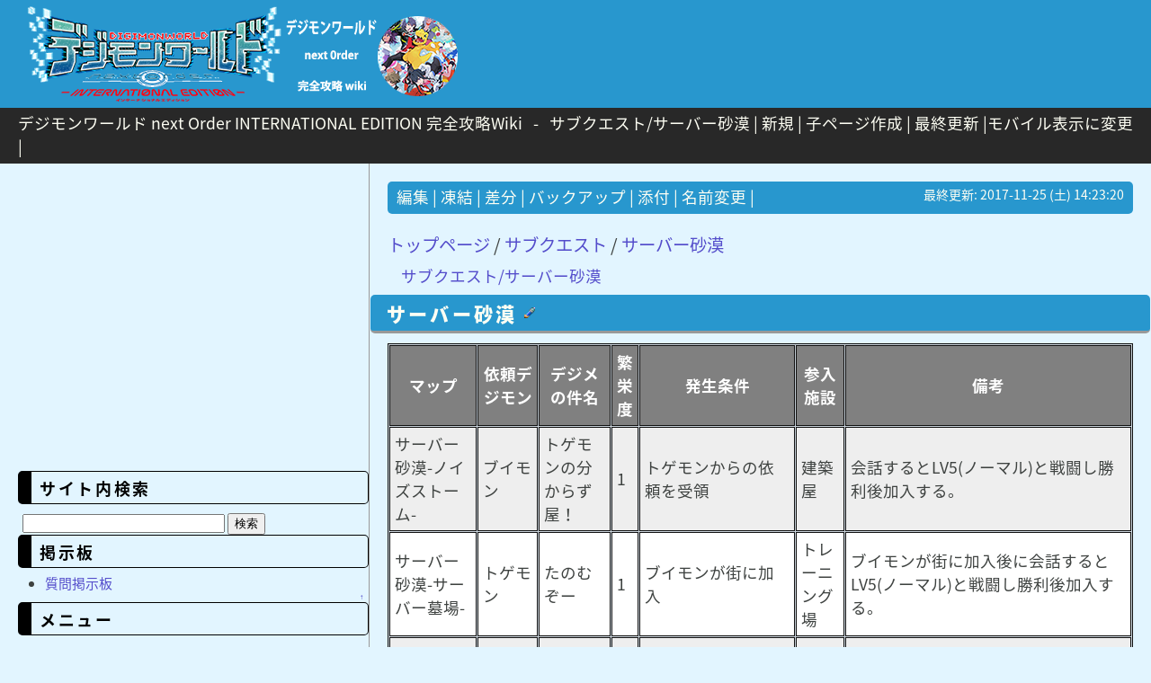

--- FILE ---
content_type: text/html; charset=UTF-8
request_url: https://dizimonnext.gamewiki-jp.com/index.php?%E3%82%B5%E3%83%96%E3%82%AF%E3%82%A8%E3%82%B9%E3%83%88%2F%E3%82%B5%E3%83%BC%E3%83%90%E3%83%BC%E7%A0%82%E6%BC%A0
body_size: 9063
content:
<?xml version="1.0" encoding="UTF-8" ?>
<!DOCTYPE html PUBLIC "-//W3C//DTD XHTML 1.1//EN" "http://www.w3.org/TR/xhtml11/DTD/xhtml11.dtd">
<html xmlns="http://www.w3.org/1999/xhtml" xml:lang="ja">
<head>
 <meta http-equiv="content-type" content="application/xhtml+xml; charset=UTF-8" />
 <link href="https://fonts.googleapis.com/earlyaccess/notosansjapanese.css" rel="stylesheet" />
 <link href="https://fonts.googleapis.com/earlyaccess/roundedmplus1c.css" rel="stylesheet" />
 <link href="https://fonts.googleapis.com/earlyaccess/sawarabigothic.css" rel="stylesheet" />
 <meta http-equiv="content-style-type" content="text/css" />

 <title>サブクエスト/サーバー砂漠 - デジモンワールド next Order INTERNATIONAL EDITION 完全攻略Wiki</title>

 <link href='//pagead2.googlesyndication.com' rel='dns-prefetch'/>
 <link href='//googleads.g.doubleclick.net' rel='dns-prefetch'/>
 <link href='//www.gstatic.com' rel='dns-prefetch'/>

 <link rel="SHORTCUT ICON" href="" />
 <link rel="stylesheet" type="text/css" media="screen" href="skin/pukiwiki.css.php?charset=Shift_JIS" charset="Shift_JIS" />
 <link rel="alternate" type="application/rss+xml" title="RSS" href="https://dizimonnext.gamewiki-jp.com:443/index.php?cmd=rss" /> <link rel="stylesheet" type="text/css" href="skin/ajaxtree/ajaxtree.css" />



<!-- Global site tag (gtag.js) - Google Analytics -->
<script async src="https://www.googletagmanager.com/gtag/js?id=UA-10926768-2"></script>
<script>
  window.dataLayer = window.dataLayer || [];
  function gtag(){dataLayer.push(arguments);}
  gtag('js', new Date());

  gtag('config', 'UA-10926768-2');
</script>


<div id="fb-root"></div>
<script>(function(d, s, id) {
  var js, fjs = d.getElementsByTagName(s)[0];
  if (d.getElementById(id)) return;
  js = d.createElement(s); js.id = id;
  js.src = "//connect.facebook.net/ja_JP/sdk.js#xfbml=1&version=v2.8";
  fjs.parentNode.insertBefore(js, fjs);
}(document, 'script', 'facebook-jssdk'));</script>

<script src="https://apis.google.com/js/platform.js" async defer>
  {lang: 'ja'}
</script>

<script src="//ajax.googleapis.com/ajax/libs/jquery/1.11.1/jquery.min.js"></script>
<script src="https://ajax.googleapis.com/ajax/libs/jquery/3.2.1/jquery.min.js"></script>
<script type="text/javascript" src="skin/scrolltopcontrol.js"></script>
<script type="text/javascript" src="skin/ads_sidebar.js"></script>


</head>
<body>
<div id="header">
<a href="https://dizimonnext.gamewiki-jp.com:443/index.php?%E3%83%88%E3%83%83%E3%83%97%E3%83%9A%E3%83%BC%E3%82%B8"><img src="image/top_logo.png" alt="デジモンワールド next Order INTERNATIONAL EDITION 完全攻略Wiki"></a>
</div>

<div id="navigator">
 <class="title"><a href="https://dizimonnext.gamewiki-jp.com:443/index.php?%E3%83%88%E3%83%83%E3%83%97%E3%83%9A%E3%83%BC%E3%82%B8">デジモンワールド next Order INTERNATIONAL EDITION 完全攻略Wiki</a></h1> &nbsp; - &nbsp; <class="title"><a href="https://dizimonnext.gamewiki-jp.com:443/index.php?plugin=related&amp;page=%E3%82%B5%E3%83%96%E3%82%AF%E3%82%A8%E3%82%B9%E3%83%88%2F%E3%82%B5%E3%83%BC%E3%83%90%E3%83%BC%E7%A0%82%E6%BC%A0">サブクエスト/サーバー砂漠</a> </h1>
  |	<a href="https://dizimonnext.gamewiki-jp.com:443/index.php?plugin=newpage&amp;refer=%E3%82%B5%E3%83%96%E3%82%AF%E3%82%A8%E3%82%B9%E3%83%88/%E3%82%B5%E3%83%BC%E3%83%90%E3%83%BC%E7%A0%82%E6%BC%A0" >新規</a> |
	<a href="https://dizimonnext.gamewiki-jp.com:443/index.php?plugin=newpage_subdir&amp;directory=%E3%82%B5%E3%83%96%E3%82%AF%E3%82%A8%E3%82%B9%E3%83%88/%E3%82%B5%E3%83%BC%E3%83%90%E3%83%BC%E7%A0%82%E6%BC%A0" >子ページ作成</a> |
   <a href="https://dizimonnext.gamewiki-jp.com:443/index.php?RecentChanges" >最終更新</a> |<a href="chgsp.php?rd=https://dizimonnext.gamewiki-jp.com/index.php?%E3%82%B5%E3%83%96%E3%82%AF%E3%82%A8%E3%82%B9%E3%83%88%2F%E3%82%B5%E3%83%BC%E3%83%90%E3%83%BC%E7%A0%82%E6%BC%A0" >モバイル表示に変更</a>
 |

<div style="float:right;" "position:absolute; bottom:10px;">
<div id="google_translate_element"></div><script type="text/javascript">
function googleTranslateElementInit() {
  new google.translate.TranslateElement({pageLanguage: 'ja', includedLanguages: 'ar,de,en,es,fr,hi,it,ja,ko,pl,pt,ru,zh-CN,zh-TW', layout: google.translate.TranslateElement.InlineLayout.SIMPLE, gaTrack: true, gaId: 'UA-10926768-12'}, 'google_translate_element');
}
</script><script type="text/javascript" src="//translate.google.com/translate_a/element.js?cb=googleTranslateElementInit"></script>
</div>

</div>

<div id="contents">
  <td class="menubar"><div id="menubar">

<br />


<h3>サイト内検索</h3>
    <form action="https://dizimonnext.gamewiki-jp.com/index.php?cmd=search" method="post"> 
        <div>
            <input type="text"  name="word" value="" size="26" />
            <input type="submit" value="検索" />
        </div>
    </form>



<h3 id="content_4_0">掲示板</h3>
<ul><li><a href="https://dizimonnext.gamewiki-jp.com:443/index.php?Q%EF%BC%86A/%E8%B3%AA%E5%95%8F%E6%8E%B2%E7%A4%BA%E6%9D%BF" title="Q＆A/質問掲示板 (215d)">質問掲示板</a></li></ul>

<div class="jumpmenu"><a href="#navigator">&uarr;</a></div><h3 id="content_4_1">メニュー</h3>
<div id="ajaxtree">
<a title="トップページ" href="./index.php">Top<span class="count">(85)</span></a>
<ul>
<li class="collapsed"><a title="ストーリー" href="./index.php?%E3%82%B9%E3%83%88%E3%83%BC%E3%83%AA%E3%83%BC">ストーリー<span class="count">(5)</span></a></li>
<li class="expanded"><a title="サブクエスト" href="./index.php?%E3%82%B5%E3%83%96%E3%82%AF%E3%82%A8%E3%82%B9%E3%83%88">サブクエスト<span class="count">(12)</span></a><ul>
 <li><a title="サブクエスト/チカイノ草原" href="./index.php?%E3%82%B5%E3%83%96%E3%82%AF%E3%82%A8%E3%82%B9%E3%83%88%2F%E3%83%81%E3%82%AB%E3%82%A4%E3%83%8E%E8%8D%89%E5%8E%9F">チカイノ草原</a></li>
 <li><span class="current">サーバー砂漠</span></li>
 <li><a title="サブクエスト/ロン・リ炎山" href="./index.php?%E3%82%B5%E3%83%96%E3%82%AF%E3%82%A8%E3%82%B9%E3%83%88%2F%E3%83%AD%E3%83%B3%E3%83%BB%E3%83%AA%E7%82%8E%E5%B1%B1">ロン・リ炎山</a></li>
 <li><a title="サブクエスト/オーグィノ荒野" href="./index.php?%E3%82%B5%E3%83%96%E3%82%AF%E3%82%A8%E3%82%B9%E3%83%88%2F%E3%82%AA%E3%83%BC%E3%82%B0%E3%82%A3%E3%83%8E%E8%8D%92%E9%87%8E">オーグィノ荒野</a></li>
 <li><a title="サブクエスト/MODシップ岬" href="./index.php?%E3%82%B5%E3%83%96%E3%82%AF%E3%82%A8%E3%82%B9%E3%83%88%2FMOD%E3%82%B7%E3%83%83%E3%83%97%E5%B2%AC">MODシップ岬</a></li>
 <li><a title="サブクエスト/大断層エクスマキナ" href="./index.php?%E3%82%B5%E3%83%96%E3%82%AF%E3%82%A8%E3%82%B9%E3%83%88%2F%E5%A4%A7%E6%96%AD%E5%B1%A4%E3%82%A8%E3%82%AF%E3%82%B9%E3%83%9E%E3%82%AD%E3%83%8A">大断層エクスマキナ</a></li>
 <li><a title="サブクエスト/ホネ・オ・リゾート" href="./index.php?%E3%82%B5%E3%83%96%E3%82%AF%E3%82%A8%E3%82%B9%E3%83%88%2F%E3%83%9B%E3%83%8D%E3%83%BB%E3%82%AA%E3%83%BB%E3%83%AA%E3%82%BE%E3%83%BC%E3%83%88">ホネ・オ・リゾート</a></li>
 <li><a title="サブクエスト/アブソリュート・ゼロ" href="./index.php?%E3%82%B5%E3%83%96%E3%82%AF%E3%82%A8%E3%82%B9%E3%83%88%2F%E3%82%A2%E3%83%96%E3%82%BD%E3%83%AA%E3%83%A5%E3%83%BC%E3%83%88%E3%83%BB%E3%82%BC%E3%83%AD">アブソリュート・ゼロ</a></li>
 <li><a title="サブクエスト/ムゲンコルドロン" href="./index.php?%E3%82%B5%E3%83%96%E3%82%AF%E3%82%A8%E3%82%B9%E3%83%88%2F%E3%83%A0%E3%82%B2%E3%83%B3%E3%82%B3%E3%83%AB%E3%83%89%E3%83%AD%E3%83%B3">ムゲンコルドロン</a></li>
 <li><a title="サブクエスト/新規追加イベント" href="./index.php?%E3%82%B5%E3%83%96%E3%82%AF%E3%82%A8%E3%82%B9%E3%83%88%2F%E6%96%B0%E8%A6%8F%E8%BF%BD%E5%8A%A0%E3%82%A4%E3%83%99%E3%83%B3%E3%83%88">新規追加イベント</a></li>
 <li><a title="サブクエスト/レオモン関連イベント" href="./index.php?%E3%82%B5%E3%83%96%E3%82%AF%E3%82%A8%E3%82%B9%E3%83%88%2F%E3%83%AC%E3%82%AA%E3%83%A2%E3%83%B3%E9%96%A2%E9%80%A3%E3%82%A4%E3%83%99%E3%83%B3%E3%83%88">レオモン関連イベント</a></li>
 <li><a title="サブクエスト/EXシナリオ" href="./index.php?%E3%82%B5%E3%83%96%E3%82%AF%E3%82%A8%E3%82%B9%E3%83%88%2FEX%E3%82%B7%E3%83%8A%E3%83%AA%E3%82%AA">EXシナリオ</a></li></ul></li>
<li class="collapsed"><a title="ゲームシステム" href="./index.php?%E3%82%B2%E3%83%BC%E3%83%A0%E3%82%B7%E3%82%B9%E3%83%86%E3%83%A0">ゲームシステム<span class="count">(6)</span></a></li>
<li class="collapsed"><a title="データ" href="./index.php?%E3%83%87%E3%83%BC%E3%82%BF">データ<span class="count">(16)</span></a></li>
<li class="collapsed"><a title="Q＆A" href="./index.php?Q%EF%BC%86A">Q＆A<span class="count">(3)</span></a></li>
<li class="collapsed"><a title="攻略日記" href="./index.php?%E6%94%BB%E7%95%A5%E6%97%A5%E8%A8%98">攻略日記<span class="count">(6)</span></a></li></ul>
</div>
<script type="text/javascript" src="skin/ajaxtree/ajaxtree.js"></script>

<p><br class="spacer" /></p>
<ul><li><a href="https://dizimonnext.gamewiki-jp.com/index.php?plugin=ajaxtree" rel="nofollow">メニューバーを更新する</a></li></ul>
<h5>アクセス数：上位15件（今日）</h5><div><ul>
 <li><a href="https://dizimonnext.gamewiki-jp.com:443/index.php?%E3%83%87%E3%83%BC%E3%82%BF/%E9%80%B2%E5%8C%96%E3%83%AA%E3%82%B9%E3%83%88/%E7%A9%B6%E6%A5%B5%E4%BD%93" title="データ/進化リスト/究極体 (2206d)">データ/進化リスト/究極体<span class="counter">(22)</span></a></li>
 <li><span title="サブクエスト/サーバー砂漠  (2974d)">サブクエスト/サーバー砂漠<span class="counter">(21)</span></span></li>
 <li><a href="https://dizimonnext.gamewiki-jp.com:443/index.php?%E3%82%B5%E3%83%96%E3%82%AF%E3%82%A8%E3%82%B9%E3%83%88/%E3%83%9B%E3%83%8D%E3%83%BB%E3%82%AA%E3%83%BB%E3%83%AA%E3%82%BE%E3%83%BC%E3%83%88" title="サブクエスト/ホネ・オ・リゾート (208d)">サブクエスト/ホネ・オ・リゾート<span class="counter">(21)</span></a></li>
 <li><a href="https://dizimonnext.gamewiki-jp.com:443/index.php?%E3%82%B5%E3%83%96%E3%82%AF%E3%82%A8%E3%82%B9%E3%83%88/MOD%E3%82%B7%E3%83%83%E3%83%97%E5%B2%AC" title="サブクエスト/MODシップ岬 (200d)">サブクエスト/MODシップ岬<span class="counter">(17)</span></a></li>
 <li><a href="https://dizimonnext.gamewiki-jp.com:443/index.php?%E3%82%B5%E3%83%96%E3%82%AF%E3%82%A8%E3%82%B9%E3%83%88" title="サブクエスト (2974d)">サブクエスト<span class="counter">(16)</span></a></li>
 <li><a href="https://dizimonnext.gamewiki-jp.com:443/index.php?%E3%82%B5%E3%83%96%E3%82%AF%E3%82%A8%E3%82%B9%E3%83%88/%E3%82%AA%E3%83%BC%E3%82%B0%E3%82%A3%E3%83%8E%E8%8D%92%E9%87%8E" title="サブクエスト/オーグィノ荒野 (2974d)">サブクエスト/オーグィノ荒野<span class="counter">(15)</span></a></li>
 <li><a href="https://dizimonnext.gamewiki-jp.com:443/index.php?%E3%82%B5%E3%83%96%E3%82%AF%E3%82%A8%E3%82%B9%E3%83%88/%E3%83%81%E3%82%AB%E3%82%A4%E3%83%8E%E8%8D%89%E5%8E%9F" title="サブクエスト/チカイノ草原 (2974d)">サブクエスト/チカイノ草原<span class="counter">(13)</span></a></li>
 <li><a href="https://dizimonnext.gamewiki-jp.com:443/index.php?%E3%82%B5%E3%83%96%E3%82%AF%E3%82%A8%E3%82%B9%E3%83%88/%E3%83%AC%E3%82%AA%E3%83%A2%E3%83%B3%E9%96%A2%E9%80%A3%E3%82%A4%E3%83%99%E3%83%B3%E3%83%88" title="サブクエスト/レオモン関連イベント (620d)">サブクエスト/レオモン関連イベント<span class="counter">(13)</span></a></li>
 <li><a href="https://dizimonnext.gamewiki-jp.com:443/index.php?%E3%82%B5%E3%83%96%E3%82%AF%E3%82%A8%E3%82%B9%E3%83%88/%E3%83%AD%E3%83%B3%E3%83%BB%E3%83%AA%E7%82%8E%E5%B1%B1" title="サブクエスト/ロン・リ炎山 (2974d)">サブクエスト/ロン・リ炎山<span class="counter">(13)</span></a></li>
 <li><a href="https://dizimonnext.gamewiki-jp.com:443/index.php?%E3%83%87%E3%83%BC%E3%82%BF/%E9%80%B2%E5%8C%96%E3%83%AA%E3%82%B9%E3%83%88/%E5%AE%8C%E5%85%A8%E4%BD%93" title="データ/進化リスト/完全体 (2657d)">データ/進化リスト/完全体<span class="counter">(12)</span></a></li>
 <li><a href="https://dizimonnext.gamewiki-jp.com:443/index.php?%E3%82%B9%E3%83%88%E3%83%BC%E3%83%AA%E3%83%BC/%E7%AC%AC%E4%B8%80%E7%AB%A0" title="ストーリー/第一章 (186d)">ストーリー/第一章<span class="counter">(11)</span></a></li>
 <li><a href="https://dizimonnext.gamewiki-jp.com:443/index.php?%E3%82%B5%E3%83%96%E3%82%AF%E3%82%A8%E3%82%B9%E3%83%88/EX%E3%82%B7%E3%83%8A%E3%83%AA%E3%82%AA" title="サブクエスト/EXシナリオ (1055d)">サブクエスト/EXシナリオ<span class="counter">(11)</span></a></li>
 <li><a href="https://dizimonnext.gamewiki-jp.com:443/index.php?%E3%82%B5%E3%83%96%E3%82%AF%E3%82%A8%E3%82%B9%E3%83%88/%E3%83%A0%E3%82%B2%E3%83%B3%E3%82%B3%E3%83%AB%E3%83%89%E3%83%AD%E3%83%B3" title="サブクエスト/ムゲンコルドロン (2974d)">サブクエスト/ムゲンコルドロン<span class="counter">(11)</span></a></li>
 <li><a href="https://dizimonnext.gamewiki-jp.com:443/index.php?%E3%82%B5%E3%83%96%E3%82%AF%E3%82%A8%E3%82%B9%E3%83%88/%E5%A4%A7%E6%96%AD%E5%B1%A4%E3%82%A8%E3%82%AF%E3%82%B9%E3%83%9E%E3%82%AD%E3%83%8A" title="サブクエスト/大断層エクスマキナ (2974d)">サブクエスト/大断層エクスマキナ<span class="counter">(11)</span></a></li>
 <li><a href="https://dizimonnext.gamewiki-jp.com:443/index.php?%E3%82%B5%E3%83%96%E3%82%AF%E3%82%A8%E3%82%B9%E3%83%88/%E3%82%A2%E3%83%96%E3%82%BD%E3%83%AA%E3%83%A5%E3%83%BC%E3%83%88%E3%83%BB%E3%82%BC%E3%83%AD" title="サブクエスト/アブソリュート・ゼロ (2974d)">サブクエスト/アブソリュート・ゼロ<span class="counter">(9)</span></a></li>
</ul>
</div>
<p>→<a href="https://dizimonnext.gamewiki-jp.com:443/index.php?%E3%82%A2%E3%82%AF%E3%82%BB%E3%82%B9%E5%88%A5%E3%83%9A%E3%83%BC%E3%82%B8%E4%B8%80%E8%A6%A7%EF%BC%88%E4%BB%8A%E6%97%A5%EF%BC%89" title="アクセス別ページ一覧（今日） (3329d)">アクセス別ページ一覧（今日）</a><br />
→<a href="https://dizimonnext.gamewiki-jp.com:443/index.php?%E3%82%A2%E3%82%AF%E3%82%BB%E3%82%B9%E5%88%A5%E3%83%9A%E3%83%BC%E3%82%B8%E4%B8%80%E8%A6%A7%EF%BC%88%E7%B4%AF%E8%A8%88%EF%BC%89" title="アクセス別ページ一覧（累計） (3252d)">アクセス別ページ一覧（累計）</a></p>
<h5>更新ページ：最新の20件</h5>
<div><strong>2026-01-12</strong>
<ul> <li><a href="https://dizimonnext.gamewiki-jp.com:443/index.php?Comments%2F%E3%82%B5%E3%83%96%E3%82%AF%E3%82%A8%E3%82%B9%E3%83%88%2F%E5%A4%A7%E6%96%AD%E5%B1%A4%E3%82%A8%E3%82%AF%E3%82%B9%E3%83%9E%E3%82%AD%E3%83%8A" title="Comments/サブクエスト/大断層エクスマキナ  (4d)">Comments/サブクエスト/大断層エクスマキナ</a></li>
</ul><strong>2026-01-06</strong>
<ul> <li><a href="https://dizimonnext.gamewiki-jp.com:443/index.php?Comments%2F%E3%82%B5%E3%83%96%E3%82%AF%E3%82%A8%E3%82%B9%E3%83%88%2F%E3%82%A2%E3%83%96%E3%82%BD%E3%83%AA%E3%83%A5%E3%83%BC%E3%83%88%E3%83%BB%E3%82%BC%E3%83%AD" title="Comments/サブクエスト/アブソリュート・ゼロ  (10d)">Comments/サブクエスト/アブソリュート・ゼロ</a></li>
</ul><strong>2025-12-23</strong>
<ul> <li><a href="https://dizimonnext.gamewiki-jp.com:443/index.php?Comments%2F%E3%83%88%E3%83%83%E3%83%97%E3%83%9A%E3%83%BC%E3%82%B8" title="Comments/トップページ  (25d)">Comments/トップページ</a></li>
</ul><strong>2025-11-02</strong>
<ul> <li><a href="https://dizimonnext.gamewiki-jp.com:443/index.php?Q%EF%BC%86A%2F%E5%88%9D%E5%BF%83%E8%80%85%E3%83%86%E3%82%A4%E3%83%9E%E3%83%BC%E5%90%91%E3%81%91" title="Q＆A/初心者テイマー向け  (75d)">Q＆A/初心者テイマー向け</a></li>
</ul><strong>2025-09-24</strong>
<ul> <li><a href="https://dizimonnext.gamewiki-jp.com:443/index.php?%E6%94%BB%E7%95%A5%E6%97%A5%E8%A8%98%2F%E8%82%B2%E6%88%90%E6%96%B9%E6%B3%95" title="攻略日記/育成方法  (114d)">攻略日記/育成方法</a></li>
</ul><strong>2025-09-03</strong>
<ul> <li><a href="https://dizimonnext.gamewiki-jp.com:443/index.php?Comments%2FQ%EF%BC%86A%2F%E8%B3%AA%E5%95%8F%E6%8E%B2%E7%A4%BA%E6%9D%BF" title="Comments/Q＆A/質問掲示板  (135d)">Comments/Q＆A/質問掲示板</a></li>
</ul><strong>2025-09-02</strong>
<ul> <li><a href="https://dizimonnext.gamewiki-jp.com:443/index.php?Comments%2F%E3%82%B5%E3%83%96%E3%82%AF%E3%82%A8%E3%82%B9%E3%83%88%2F%E3%82%B5%E3%83%BC%E3%83%90%E3%83%BC%E7%A0%82%E6%BC%A0" title="Comments/サブクエスト/サーバー砂漠  (136d)">Comments/サブクエスト/サーバー砂漠</a></li>
</ul><strong>2025-07-14</strong>
<ul> <li><a href="https://dizimonnext.gamewiki-jp.com:443/index.php?%E3%82%B9%E3%83%88%E3%83%BC%E3%83%AA%E3%83%BC%2F%E7%AC%AC%E4%B8%80%E7%AB%A0" title="ストーリー/第一章  (186d)">ストーリー/第一章</a></li>
</ul><strong>2025-06-30</strong>
<ul> <li><a href="https://dizimonnext.gamewiki-jp.com:443/index.php?%E3%82%B5%E3%83%96%E3%82%AF%E3%82%A8%E3%82%B9%E3%83%88%2FMOD%E3%82%B7%E3%83%83%E3%83%97%E5%B2%AC" title="サブクエスト/MODシップ岬  (200d)">サブクエスト/MODシップ岬</a></li>
</ul><strong>2025-06-22</strong>
<ul> <li><a href="https://dizimonnext.gamewiki-jp.com:443/index.php?%E3%82%B5%E3%83%96%E3%82%AF%E3%82%A8%E3%82%B9%E3%83%88%2F%E3%83%9B%E3%83%8D%E3%83%BB%E3%82%AA%E3%83%BB%E3%83%AA%E3%82%BE%E3%83%BC%E3%83%88" title="サブクエスト/ホネ・オ・リゾート  (208d)">サブクエスト/ホネ・オ・リゾート</a></li>
</ul><strong>2025-06-15</strong>
<ul> <li><a href="https://dizimonnext.gamewiki-jp.com:443/index.php?Q%EF%BC%86A%2F%E8%B3%AA%E5%95%8F%E6%8E%B2%E7%A4%BA%E6%9D%BF" title="Q＆A/質問掲示板  (215d)">Q＆A/質問掲示板</a></li>
</ul><strong>2025-04-25</strong>
<ul> <li><a href="https://dizimonnext.gamewiki-jp.com:443/index.php?Comments%2F%E3%82%B9%E3%83%88%E3%83%BC%E3%83%AA%E3%83%BC%2F%E7%AC%AC%E4%B8%89%E7%AB%A0" title="Comments/ストーリー/第三章  (267d)">Comments/ストーリー/第三章</a></li>
</ul><strong>2024-11-08</strong>
<ul> <li><a href="https://dizimonnext.gamewiki-jp.com:443/index.php?Comments%2F%E3%82%B5%E3%83%96%E3%82%AF%E3%82%A8%E3%82%B9%E3%83%88%2FMOD%E3%82%B7%E3%83%83%E3%83%97%E5%B2%AC" title="Comments/サブクエスト/MODシップ岬  (434d)">Comments/サブクエスト/MODシップ岬</a></li>
</ul><strong>2024-11-07</strong>
<ul> <li><a href="https://dizimonnext.gamewiki-jp.com:443/index.php?Comments%2F%E3%82%B5%E3%83%96%E3%82%AF%E3%82%A8%E3%82%B9%E3%83%88%2F%E3%83%9B%E3%83%8D%E3%83%BB%E3%82%AA%E3%83%BB%E3%83%AA%E3%82%BE%E3%83%BC%E3%83%88" title="Comments/サブクエスト/ホネ・オ・リゾート  (435d)">Comments/サブクエスト/ホネ・オ・リゾート</a></li>
</ul><strong>2024-11-05</strong>
<ul> <li><a href="https://dizimonnext.gamewiki-jp.com:443/index.php?Comments%2F%E3%82%B9%E3%83%88%E3%83%BC%E3%83%AA%E3%83%BC%2F%E7%AC%AC%E5%9B%9B%E7%AB%A0" title="Comments/ストーリー/第四章  (438d)">Comments/ストーリー/第四章</a></li>
</ul><strong>2024-10-21</strong>
<ul> <li><a href="https://dizimonnext.gamewiki-jp.com:443/index.php?Comments%2FQ%EF%BC%86A%2F%E3%82%88%E3%81%8F%E3%81%82%E3%82%8B%E8%B3%AA%E5%95%8F" title="Comments/Q＆A/よくある質問  (452d)">Comments/Q＆A/よくある質問</a></li>
</ul><strong>2024-09-16</strong>
<ul> <li><a href="https://dizimonnext.gamewiki-jp.com:443/index.php?Comments%2F%E3%82%B5%E3%83%96%E3%82%AF%E3%82%A8%E3%82%B9%E3%83%88%2F%E3%83%AD%E3%83%B3%E3%83%BB%E3%83%AA%E7%82%8E%E5%B1%B1" title="Comments/サブクエスト/ロン・リ炎山  (487d)">Comments/サブクエスト/ロン・リ炎山</a></li>
</ul><strong>2024-08-28</strong>
<ul> <li><a href="https://dizimonnext.gamewiki-jp.com:443/index.php?Comments%2F%E3%82%B5%E3%83%96%E3%82%AF%E3%82%A8%E3%82%B9%E3%83%88%2F%E3%83%AC%E3%82%AA%E3%83%A2%E3%83%B3%E9%96%A2%E9%80%A3%E3%82%A4%E3%83%99%E3%83%B3%E3%83%88" title="Comments/サブクエスト/レオモン関連イベント  (506d)">Comments/サブクエスト/レオモン関連イベント</a></li>
</ul><strong>2024-06-10</strong>
<ul> <li><a href="https://dizimonnext.gamewiki-jp.com:443/index.php?Comments%2F%E3%82%B5%E3%83%96%E3%82%AF%E3%82%A8%E3%82%B9%E3%83%88%2F%E3%83%81%E3%82%AB%E3%82%A4%E3%83%8E%E8%8D%89%E5%8E%9F" title="Comments/サブクエスト/チカイノ草原  (585d)">Comments/サブクエスト/チカイノ草原</a></li>
</ul><strong>2024-05-06</strong>
<ul> <li><a href="https://dizimonnext.gamewiki-jp.com:443/index.php?%E3%82%B5%E3%83%96%E3%82%AF%E3%82%A8%E3%82%B9%E3%83%88%2F%E3%83%AC%E3%82%AA%E3%83%A2%E3%83%B3%E9%96%A2%E9%80%A3%E3%82%A4%E3%83%99%E3%83%B3%E3%83%88" title="サブクエスト/レオモン関連イベント  (620d)">サブクエスト/レオモン関連イベント</a></li>
</ul></div>
<p>→<a href="https://dizimonnext.gamewiki-jp.com:443/index.php?RecentChanges" title="RecentChanges (4d)">更新履歴一覧</a></p>

<div class="jumpmenu"><a href="#navigator">&uarr;</a></div><h3 id="content_4_2">カウンター</h3>
<p>総計: <span style="color:green">222509</span><br />
今日: <span style="color:green">21</span><br />
昨日: <span style="color:green">25</span><br />
オンライン: <span style="color:green">3</span></p>

<br />


<!-- sidebar -->
<div class="sidebar" id="pc-side-nav">
<script async src="//pagead2.googlesyndication.com/pagead/js/adsbygoogle.js"></script>
<!-- a_common 300×600 -->
<ins class="adsbygoogle"
     style="display:inline-block;width:300px;height:600px"
     data-ad-client="ca-pub-4595927074233568"
     data-ad-slot="9508276723"></ins>

<script>
(adsbygoogle = window.adsbygoogle || []).push({});
</script>

</div>


<a class="twitter-timeline" data-lang="ja" data-height="500" data-dnt="true" data-theme="light" data-link-color="#9266CC" href="https://twitter.com/dizimonnext">Twitter デジモンワールド攻略wiki</a> <script async src="//platform.twitter.com/widgets.js" charset="utf-8"></script>

<script async src="//pagead2.googlesyndication.com/pagead/js/adsbygoogle.js"></script>
<!-- dizimon_res -->
<ins class="adsbygoogle"
     style="display:block"
     data-ad-client="ca-pub-4595927074233568"
     data-ad-slot="9490733925"
     data-ad-format="auto"></ins>
<script>
(adsbygoogle = window.adsbygoogle || []).push({});
</script>


<script async src="//pagead2.googlesyndication.com/pagead/js/adsbygoogle.js"></script>
<!-- dizimon_res -->
<ins class="adsbygoogle"
     style="display:block"
     data-ad-client="ca-pub-4595927074233568"
     data-ad-slot="9490733925"
     data-ad-format="auto"></ins>
<script>
(adsbygoogle = window.adsbygoogle || []).push({});
</script>

</div>
	<div id="body">

		<div id="bodyNav">
 	<a href="https://dizimonnext.gamewiki-jp.com:443/index.php?cmd=edit&amp;page=%E3%82%B5%E3%83%96%E3%82%AF%E3%82%A8%E3%82%B9%E3%83%88/%E3%82%B5%E3%83%BC%E3%83%90%E3%83%BC%E7%A0%82%E6%BC%A0" >編集</a> |
			<a href="https://dizimonnext.gamewiki-jp.com:443/index.php?cmd=freeze&amp;page=%E3%82%B5%E3%83%96%E3%82%AF%E3%82%A8%E3%82%B9%E3%83%88/%E3%82%B5%E3%83%BC%E3%83%90%E3%83%BC%E7%A0%82%E6%BC%A0" >凍結</a> |
	  <a href="https://dizimonnext.gamewiki-jp.com:443/index.php?cmd=diff&amp;page=%E3%82%B5%E3%83%96%E3%82%AF%E3%82%A8%E3%82%B9%E3%83%88/%E3%82%B5%E3%83%BC%E3%83%90%E3%83%BC%E7%A0%82%E6%BC%A0" >差分</a> 	| <a href="https://dizimonnext.gamewiki-jp.com:443/index.php?cmd=backup&amp;page=%E3%82%B5%E3%83%96%E3%82%AF%E3%82%A8%E3%82%B9%E3%83%88/%E3%82%B5%E3%83%BC%E3%83%90%E3%83%BC%E7%A0%82%E6%BC%A0" >バックアップ</a>  	| <a href="https://dizimonnext.gamewiki-jp.com:443/index.php?plugin=attach&amp;pcmd=upload&amp;page=%E3%82%B5%E3%83%96%E3%82%AF%E3%82%A8%E3%82%B9%E3%83%88/%E3%82%B5%E3%83%BC%E3%83%90%E3%83%BC%E7%A0%82%E6%BC%A0" >添付</a>  | <a href="https://dizimonnext.gamewiki-jp.com:443/index.php?plugin=rename&amp;refer=%E3%82%B5%E3%83%96%E3%82%AF%E3%82%A8%E3%82%B9%E3%83%88/%E3%82%B5%E3%83%BC%E3%83%90%E3%83%BC%E7%A0%82%E6%BC%A0" >名前変更</a> |<div style="float:right;">
<div id="lastmodified">
最終更新:
2017-11-25 (土) 14:23:20</div>
</div>

</div>


<span class="small"><a href="https://dizimonnext.gamewiki-jp.com:443/index.php?%E3%83%88%E3%83%83%E3%83%97%E3%83%9A%E3%83%BC%E3%82%B8" title="トップページ (2015d)">トップページ</a> / <a href="https://dizimonnext.gamewiki-jp.com:443/index.php?%E3%82%B5%E3%83%96%E3%82%AF%E3%82%A8%E3%82%B9%E3%83%88">サブクエスト</a> / <a href="https://dizimonnext.gamewiki-jp.com:443/index.php?%E3%82%B5%E3%83%96%E3%82%AF%E3%82%A8%E3%82%B9%E3%83%88%2F%E3%82%B5%E3%83%BC%E3%83%90%E3%83%BC%E7%A0%82%E6%BC%A0">サーバー砂漠</a></span>


<p><a href="https://dizimonnext.gamewiki-jp.com:443/index.php?%E3%82%B5%E3%83%96%E3%82%AF%E3%82%A8%E3%82%B9%E3%83%88/%E3%82%B5%E3%83%BC%E3%83%90%E3%83%BC%E7%A0%82%E6%BC%A0" title="サブクエスト/サーバー砂漠 (2974d)">サブクエスト/サーバー砂漠</a></p>
<h2 id="content_1_0">サーバー砂漠  <a class="anchor_super" id="jdbe1f7a" href="#jdbe1f7a" title="jdbe1f7a"> </a> <a class="anchor_super" href="https://dizimonnext.gamewiki-jp.com:443/index.php?cmd=edit&amp;page=%E3%82%B5%E3%83%96%E3%82%AF%E3%82%A8%E3%82%B9%E3%83%88%2F%E3%82%B5%E3%83%BC%E3%83%90%E3%83%BC%E7%A0%82%E6%BC%A0%23jdbe1f7a" title=""><img src="image/paraedit.png" width="12" height="12" alt="Edit" title="" /> </a></h2><div style="text-align: right; font-size: 0.1em; padding: 0px; "></div>
<div class="ie5"><table class="style_table" cellspacing="1" border="0"><tbody><tr><th class="style_th">マップ</th><th class="style_th">依頼デジモン</th><th class="style_th">デジメの件名</th><th class="style_th">繁栄度</th><th class="style_th">発生条件</th><th class="style_th">参入施設</th><th class="style_th">備考</th></tr><tr><td class="style_td">サーバー砂漠-ノイズストーム-</td><td class="style_td">ブイモン</td><td class="style_td">トゲモンの分からず屋！</td><td class="style_td">1</td><td class="style_td">トゲモンからの依頼を受領</td><td class="style_td">建築屋</td><td class="style_td">会話するとLV5(ノーマル)と戦闘し勝利後加入する。</td></tr><tr><td class="style_td">サーバー砂漠-サーバー墓場-</td><td class="style_td">トゲモン</td><td class="style_td">たのむぞー</td><td class="style_td">1</td><td class="style_td">ブイモンが街に加入</td><td class="style_td">トレーニング場</td><td class="style_td">ブイモンが街に加入後に会話するとLV5(ノーマル)と戦闘し勝利後加入する。</td></tr><tr><td class="style_td">サーバー砂漠-ノイズストーム-</td><td class="style_td">グレイモン</td><td class="style_td">「マグマトローチ」だ！</td><td class="style_td">1</td><td class="style_td">フローティアの拡張イベント後</td><td class="style_td">アイテム屋</td><td class="style_td">ロン・リ炎山(ファイア・ウォール)のインセキモンのいる場所の近くに落ちている。</td></tr><tr><td class="style_td">サーバー砂漠-タワーロード-</td><td class="style_td">ガルゴモン</td><td class="style_td">-</td><td class="style_td">1</td><td class="style_td">グラップレオモンの依頼を受領</td><td class="style_td">アイテム屋</td><td class="style_td">グラップレオモンとの会話が話しかけるとデジ潤滑油が貰え街に加入する。</td></tr><tr><td class="style_td">サーバー砂漠-ステップステップ-</td><td class="style_td">グラップレオモン</td><td class="style_td">「デジ潤滑油」が必要だ！</td><td class="style_td">2</td><td class="style_td">2章開始後</td><td class="style_td">進化道場</td><td class="style_td">デジ潤滑油を入手するとオーグィノ荒野への道を開いてくれる。<a href="https://dizimonnext.gamewiki-jp.com:443/index.php?%E3%82%B5%E3%83%96%E3%82%AF%E3%82%A8%E3%82%B9%E3%83%88/%E3%83%AC%E3%82%AA%E3%83%A2%E3%83%B3%E9%96%A2%E9%80%A3%E3%82%A4%E3%83%99%E3%83%B3%E3%83%88" title="サブクエスト/レオモン関連イベント (620d)">レオモン関連の詳細はこちら</a></td></tr><tr><td class="style_td">サーバー砂漠-聖域回廊-</td><td class="style_td">ガルダモン</td><td class="style_td">-</td><td class="style_td">2</td><td class="style_td">-</td><td class="style_td">宝探し屋</td><td class="style_td">金属と石材の採取場所の固まった所に接近すると発生しLV6(ノーマル)との勝利後加入する。</td></tr><tr><td class="style_td">サーバー砂漠-サーバー塔-</td><td class="style_td">ミラージュガオガモン</td><td class="style_td">-</td><td class="style_td">2</td><td class="style_td">コロシアム:LV3にして夕方、夜に出現</td><td class="style_td">コロシアム</td><td class="style_td">会話すると戦闘LV40が始まり、30秒以内に勝利すると街へ加入する。</td></tr><tr><td class="style_td">サーバー砂漠-聖域回廊-</td><td class="style_td">グランクワガーモン</td><td class="style_td">-</td><td class="style_td">2</td><td class="style_td">進化道場:LV2</td><td class="style_td">進化道場</td><td class="style_td">会話後にLV36(ノーマル)との勝利後加入する。非常に攻撃力が高い為注意</td></tr><tr><td class="style_td">サーバー砂漠-どんづまりの街-</td><td class="style_td">セラフィモン</td><td class="style_td">-</td><td class="style_td">2</td><td class="style_td">イッカクモンの依頼を受領</td><td class="style_td">レストラン</td><td class="style_td">会話後街に加入する。</td></tr><tr><td class="style_td">サーバー砂漠-どんづまりの街-</td><td class="style_td">エンジェモン</td><td class="style_td">ケガが心配です</td><td class="style_td">1</td><td class="style_td">-</td><td class="style_td">医院</td><td class="style_td">会話後、ハックモンの様子が心配なので見てきて欲しいと依頼される。報告すると街へ加入する。</td></tr><tr><td class="style_td">サーバー砂漠-ノイズストーム-</td><td class="style_td">マグナモン</td><td class="style_td">-</td><td class="style_td">1</td><td class="style_td">五章クリア後にブイドラモンの依頼を受領後金曜日のみ出現</td><td class="style_td">異次元ダンジョン</td><td class="style_td">話しかけると戦闘Lv.45となり、勝利後『マグナモンのサイン』を貰い、街に加入する。</td></tr><tr><td class="style_td">サーバー砂漠-サーバー墓場-</td><td class="style_td">ドゥフトモン</td><td class="style_td">-</td><td class="style_td">2</td><td class="style_td">五章クリア後</td><td class="style_td">異次元ダンジョン</td><td class="style_td">話しかけると戦闘Lv.50となり、勝利後街に加入する。</td></tr><tr><td class="style_td">サーバー砂漠-サーバー墓場-</td><td class="style_td">マリンエンジェモン</td><td class="style_td">-</td><td class="style_td">-</td><td class="style_td">街拡張後</td><td class="style_td">-</td><td class="style_td">サーバー砂漠(どんづまりの街)への通路手前にいる。会話するとMODシップ岬(フラグMODシップ)へ移動する。</td></tr><tr><td class="style_td">サーバー砂漠-サーバー塔-</td><td class="style_td">カイゼルグレイモン</td><td class="style_td">材料集めのメモだ</td><td class="style_td">1</td><td class="style_td">五章クリア後</td><td class="style_td">コロシアム</td><td class="style_td">話しかけるとスサノオモン出現クエスト(おつかい)が始まる。長いのでリスト下の折り畳み参照。</td></tr></tbody></table></div>
<table cellpadding=1 cellspacing=2><tr>
<td valign=top>
	<span id=rgn_button1 style="cursor:pointer;font:normal 25px �ᥤ�ꥪ;border:gray 1px solid;"
	onclick="
	if(document.getElementById('rgn_summary1').style.display!='none'){
		document.getElementById('rgn_summary1').style.display='none';
		document.getElementById('rgn_content1').style.display='block';
		document.getElementById('rgn_bracket1').style.borderStyle='solid none solid solid';
		document.getElementById('rgn_button1').innerHTML='-';
	}else{
		document.getElementById('rgn_summary1').style.display='block';
		document.getElementById('rgn_content1').style.display='none';
		document.getElementById('rgn_bracket1').style.borderStyle='none';
		document.getElementById('rgn_button1').innerHTML='+';
	}
	">+</span>
</td><td id=rgn_bracket1 style="font-size:1pt;border:gray 1px;border-style:none;">&nbsp;</td><td id=rgn_summary1 style="color:gray;border:gray 1px solid;display:block;"><strong>スサノオモン出現までの流れ</strong>
</td><td valign=top id="color:gray;border:gray 1px solid;">
<td valign=top id=rgn_content1 style="display:none;">
<p>①サーバー砂漠(サーバー塔)にいるカイゼルグレイモンと話す<br />
②オーグィノ荒野(いばらの城)南にある『いばらのツタ』を拾ってくる<br />
③『素早さチップ』を1つ渡す<br />
④パートナーデジモンのHPを8000渡す(HPの最大値は変わりません)<br />
⑤ムゲンコルドロン(LAYER01)にいるマグナガルルモンと話す<br />
⑥マグナガルルモンから10種類のアイテムの運搬を依頼される(アイテム所持枠に10以上の空きが必要)<br />
⑦サーバー砂漠(サーバー塔)に戻りカイゼルグレイモンに渡す<br />
⑧再びムゲンコルドロン(LAYER01)にいるマグナガルルモンと話す<br />
⑨マグナガルルモンから20種類のアイテムの運搬を依頼される(アイテム所持枠に20以上の空きが必要)<br />
⑩再びサーバー砂漠(サーバー塔)に戻りカイゼルグレイモンに渡す<br />
⑪するとスサノオモンの実体が出現し、ロン・リ炎山(隠れたる赤格子殿)に出現する</p>
<p>以上をこなすとカイゼルグレイモンとマグナガルルモンが街に加入する。</p>
</td></tr></table>

<div class="jumpmenu"><a href="#navigator">&uarr;</a></div><h2 id="content_1_1">コメント  <a class="anchor_super" id="da27558f" href="#da27558f" title="da27558f"> </a> <a class="anchor_super" href="https://dizimonnext.gamewiki-jp.com:443/index.php?cmd=edit&amp;page=%E3%82%B5%E3%83%96%E3%82%AF%E3%82%A8%E3%82%B9%E3%83%88%2F%E3%82%B5%E3%83%BC%E3%83%90%E3%83%BC%E7%A0%82%E6%BC%A0%23da27558f" title=""><img src="image/paraedit.png" width="12" height="12" alt="Edit" title="" /> </a></h2><div style="text-align: right; font-size: 0.1em; padding: 0px; "></div>
<div><p>最新の10件を表示しています。 <a href="https://dizimonnext.gamewiki-jp.com:443/index.php?Comments/%E3%82%B5%E3%83%96%E3%82%AF%E3%82%A8%E3%82%B9%E3%83%88/%E3%82%B5%E3%83%BC%E3%83%90%E3%83%BC%E7%A0%82%E6%BC%A0" title="Comments/サブクエスト/サーバー砂漠 (136d)">コメントページを参照</a></p>
<form action="https://dizimonnext.gamewiki-jp.com:443/index.php" method="post"> 
<div><input type="hidden" name="encode_hint" value="ぷ" /></div>
<ul class="list1" style="padding-left:16px;margin-left:16px"><li class="pcmt"><input class="pcmt" type="radio" name="reply" value="b55fe57f2a5be4025ddba2c52ec598b0" tabindex="9" />アトラーカブテリモンの落とし穴撤去どうすればいいですか？ --  <span class="comment_date">2024-06-02 (日) 20:16:41</span></li>
<li class="pcmt"><input class="pcmt" type="radio" name="reply" value="6962fb58dacf549b406570db0f388185" tabindex="8" />気合いで抜けてください</li></ul>
<p>まっすぐ進め --  <span class="comment_date">2024-06-03 (月) 02:04:07</span></p>
<ul class="list1" style="padding-left:16px;margin-left:16px"><li class="pcmt"><input class="pcmt" type="radio" name="reply" value="9c371d2b7cef937fb5d3237a11fe5b23" tabindex="7" />ミラージュガオガモンコロシアムLv2でも出現しました --  <span class="comment_date">2024-06-03 (月) 07:56:20</span></li>
<li class="pcmt"><input class="pcmt" type="radio" name="reply" value="640c2f709206e3bd74890efe3f47b568" tabindex="6" />アトラーカブテリモンの落とし穴撤去について<br />
マップ左上のガルルモンがいるあたりの落とし穴に落ちるとグランクワガーモンに進化できるアイテムが手に入るので、その状態で話しかけると落とし穴を埋めてくれます。<br />
（後学のために書いておきます) --  <span class="comment_date">2024-08-20 (火) 23:59:08</span></li>
<li class="pcmt"><input class="pcmt" type="radio" name="reply" value="d422f24062bc1ceb8aeaba5b62dd0762" tabindex="5" />素早さチップはエクスマキナ西岸に出てくるボスハグルモンでドロップ確認です。 --  <span class="comment_date">2024-09-23 (月) 12:01:47</span></li>
<li class="pcmt"><input class="pcmt" type="radio" name="reply" value="bf4c77e9e8860fd46a5a84cc03b91399" tabindex="4" />ガルダモン倒しても仲間にならないんですが街の大きさが関係する？<br />
ちないま1章 --  <span class="comment_date">2024-10-13 (日) 10:25:49</span></li>
<li class="pcmt"><input class="pcmt" type="radio" name="reply" value="90b1751b34b558ab9e3f82fa34344008" tabindex="3" />カイゼルグレイモンの素材集めでマグナガルルモンから1回目の資材を受け取って、渡そうとすると資材が足りません。となって進行できません。確かに10個分のアイテム枠は空いていたはずなのですが…。 --  <span class="comment_date">2025-06-29 (日) 11:16:46</span></li>
<li class="pcmt"><input class="pcmt" type="radio" name="reply" value="81b4b03dff9053d347b386f65945e476" tabindex="2" />素早さチップディメンションMのメモリー7にいるカオスモンから入手可能 --  <span class="comment_date">2025-09-02 (火) 16:58:59</span></li>
<li class="pcmt"><input class="pcmt" type="radio" name="reply" value="7ccbe8d6652de4795156232a6444a00e" tabindex="1" />どのチップが落ちるかは確率なので入る前にセーブしておいたほうがいいです --  <span class="comment_date">2025-09-02 (火) 17:01:12</span></li></ul>

  <div>
  <input type="hidden" name="digest" value="8e5fdd6e0dddcb305b9e0d385881ec64" />
  <input type="hidden" name="plugin" value="pcomment" />
  <input type="hidden" name="refer"  value="サブクエスト/サーバー砂漠" />
  <input type="hidden" name="page"   value="[[Comments/サブクエスト/サーバー砂漠]]" />
  <input type="hidden" name="nodate" value="" />
  <input type="hidden" name="dir"    value="1" />
  <input type="hidden" name="count"  value="10" />
  <input type="radio" name="reply" value="0" tabindex="0" checked="checked" /> お名前:  <input type="text" name="name" size="12" /> <textarea name="msg" rows="4" cols="60" /></textarea>
  <input type="submit" value="コメントの挿入" />
  </div></form>
</div>



<br />


<div class="socialWrap">

<script async src="//pagead2.googlesyndication.com/pagead/js/adsbygoogle.js"></script>
<!-- dizimonwiki_336_280 レクタングル1 -->
<ins class="adsbygoogle"
     style="display:inline-block;width:336px;height:280px"
     data-ad-client="ca-pub-4595927074233568"
     data-ad-slot="3583801129"></ins>
<script>
(adsbygoogle = window.adsbygoogle || []).push({});
</script>

<script async src="//pagead2.googlesyndication.com/pagead/js/adsbygoogle.js"></script>
<!-- dizimonwiki_336_280 レクタングル2 -->
<ins class="adsbygoogle"
     style="display:inline-block;width:336px;height:280px"
     data-ad-client="ca-pub-4595927074233568"
     data-ad-slot="5060534328"></ins>
<script>
(adsbygoogle = window.adsbygoogle || []).push({});
</script>

<br />


<br />

	

<a href="https://twitter.com/share" class="twitter-share-button">Tweet</a> <script>!function(d,s,id){var js,fjs=d.getElementsByTagName(s)[0],p=/^http:/.test(d.location)?'http':'https';if(!d.getElementById(id)){js=d.createElement(s);js.id=id;js.src=p+'://platform.twitter.com/widgets.js';fjs.parentNode.insertBefore(js,fjs);}}(document, 'script', 'twitter-wjs');</script>

<div class="fb-like" data-href="https://dizimonnext.com" data-width="200px" data-layout="button_count" data-action="like" data-size="small" data-show-faces="false" data-share="false"></div>

<a href="http://b.hatena.ne.jp/entry/s/dizimonnext.com" class="hatena-bookmark-button" data-hatena-bookmark-title="デジモンワールド next Order INTERNATIONAL EDITION 完全攻略Wiki" data-hatena-bookmark-layout="standard-balloon" data-hatena-bookmark-lang="ja" title="このエントリーをはてなブックマークに追加"><img src="https://b.st-hatena.com/images/entry-button/button-only@2x.png" alt="このエントリーをはてなブックマークに追加" width="60" height="20" style="border: none;" /></a><script type="text/javascript" src="https://b.st-hatena.com/js/bookmark_button.js" charset="utf-8" async="async"></script>

<br />


<br />


<script async src="//pagead2.googlesyndication.com/pagead/js/adsbygoogle.js"></script>
<ins class="adsbygoogle"
     style="display:inline-block;width:920px;height:400px"
     data-ad-client="ca-pub-4595927074233568"
     data-ad-slot="1819899525"></ins>
<script>
     (adsbygoogle = window.adsbygoogle || []).push({});
</script>

</div>

</div>



</div>


<!-- -->

<!-- Toolbar -->
<div id="toolbar">

</div>
<!--  -->


<!--<div id="lastmodified">Last-modified: 2017-11-25 (土) 14:23:20  (2974d)</div>
-->


<div id="footer">

<div class="center_ad">

<script async src="https://pagead2.googlesyndication.com/pagead/js/adsbygoogle.js"></script>
<!-- a_common_728_90_1 -->
<ins class="adsbygoogle"
     style="display:inline-block;width:728px;height:90px"
     data-ad-client="ca-pub-4595927074233568"
     data-ad-slot="4730313523"></ins>
<script>
     (adsbygoogle = window.adsbygoogle || []).push({});
</script>

</p>Site admin: <a href="https://dizimonnext.gamewiki-jp.com/">デジモンワールド next Order INTERNATIONAL EDITION 完全攻略Wiki</a> Powered by PHP 7.0.33. HTML convert time: 0.015 sec.

</div>


</div>

<script type="text/javascript" src="skin/assistloaded.js" ></script>
</body>
</html>


--- FILE ---
content_type: text/html; charset=utf-8
request_url: https://www.google.com/recaptcha/api2/aframe
body_size: 266
content:
<!DOCTYPE HTML><html><head><meta http-equiv="content-type" content="text/html; charset=UTF-8"></head><body><script nonce="pTcl56nnjRsqLz8hGKRtXg">/** Anti-fraud and anti-abuse applications only. See google.com/recaptcha */ try{var clients={'sodar':'https://pagead2.googlesyndication.com/pagead/sodar?'};window.addEventListener("message",function(a){try{if(a.source===window.parent){var b=JSON.parse(a.data);var c=clients[b['id']];if(c){var d=document.createElement('img');d.src=c+b['params']+'&rc='+(localStorage.getItem("rc::a")?sessionStorage.getItem("rc::b"):"");window.document.body.appendChild(d);sessionStorage.setItem("rc::e",parseInt(sessionStorage.getItem("rc::e")||0)+1);localStorage.setItem("rc::h",'1768620086442');}}}catch(b){}});window.parent.postMessage("_grecaptcha_ready", "*");}catch(b){}</script></body></html>

--- FILE ---
content_type: text/css;charset=UTF-8
request_url: https://dizimonnext.gamewiki-jp.com/skin/pukiwiki.css.php?charset=Shift_JIS
body_size: 2682
content:
@charset "Shift_JIS";

pre, dl, ol, p, blockquote { line-height:130%; }

blockquote { margin-left:32px; }

body {
	color: rgb(62,66,64);
	background-color:rgb(226,245,255);
	margin: 0;
	padding: 0;
	font-size:110%;
	font-family: Noto Sans Japanese, "Meiryo UI", verdana, arial, helvetica, Sans-Serif;
}

a:link {
	color: rgb(84,77,203);
	text-decoration:none;
}

a:active {
	color:rgb(84,77,203);
	text-decoration:none;
}

a:visited {
	color:rgb(229,0,30);
	text-decoration:none;
}

a:hover {
	text-decoration:underline;
}

div#header a{
	color: rgb(254,255,244);
}
div#navigator a{
	color: rgb(254,255,244);
}
div#bodyNav a{
	color: rgb(254,255,244);
}
h1 a,h2 a{
	color: rgb(254,255,244);
}

h1, h2, h3, h4, h5, h6 {
	-webkit-border-radius: 5px;
	-moz-border-radius: 5px;
	border-radius: 5px;
	padding: .1em 0 .1em .3em;
	border:0;
	border-left:.4em solid;
	vertical-align:bottom;
	font-size:1.2em;
}

h1{
	font-size: 161.6%;
	font-family: Noto Sans Japanese,  "�ᥤ�ꥪ", "Meiryo UI", verdana, arial, helvetica, Sans-Serif;
	color:#eeeebb;
	background-color: rgb(40,151,206);
	padding:.3em;
	letter-spacing:0.15em;
	border:0px;
	margin:0px 0px .5em 0px;
}

h2 {
	font-family: Noto Sans Japanese;
	font-weight: 900;
	letter-spacing:0.15em;
	color: rgb(254,255,244);
	background-color:#2897ce;
	margin:.2em -19px .5em -19px;
	padding:.3em .3em .15em .5em;
	border:0;
	border-left:0px solid ;
	border-bottom:3px solid;
	border-color:#ffffff #ffffff #999999 black;
}
h3 {
	font-family: Noto Sans Japanese,"�ᥤ�ꥪ", "Meiryo UI", verdana, arial, helvetica, Sans-Serif;
	font-weight: 700;
	letter-spacing:0.15em;
	color:black;
	background-color:transparent;
	margin:0px 0px .5em 0px;
	padding:.3em .3em .15em .5em;
	border-left:15px solid;
	border-bottom:1px solid;
	border-top:	1px solid;
	border-right:  1px solid;
	border-color:black;
}
h4 {
	font-family: Noto Sans Japanese, "�ᥤ�ꥪ", "Meiryo UI", verdana, arial, helvetica, Sans-Serif;
	border-left: 18px solid rgb(207,224,204);
	color:inherit;
	padding:.3em;
	margin:0px 0px .5em 20px;
	letter-spacing:0.15em;
	color:black;
	background-color:transparent;
	border-left:15px solid gray;
	border-bottom:1px solid;
}
h5{

	font-size: 0.9em;
	font-family: Noto Sans Japanese, "�ᥤ�ꥪ", "Meiryo UI", verdana, arial, helvetica, Sans-Serif;
	border-left: 18px solid rgb(207,224,204);
	color:inherit;
	padding:.3em;
	margin:0px 0px .5em 0px;
	letter-spacing:0.15em;
	color:black;
	background-color:transparent;
	margin:.2em -19px .5em -19px;
	padding:.3em .3em .15em .5em;
	border-left:15px solid black;
}

h6{
	font-family: "�ᥤ�ꥪ", "Meiryo UI", verdana, arial, helvetica, Sans-Serif;s
	color: rgb(254,255,244);
	background-color: transparent;
 	padding:.3em;
 	border: 0;
 	margin:0px 0px .5em 0px;
}

h1.title {
	font-size: 20px;
	font-weight:bold;
	color: rgb(254,255,244);
	background-color:transparent;
	padding: 50px 0 0 0;
	border: 0;
	margin: 0;
}
h2.title {
	font-size: 16px;
	font-weight: normal;
	color: rgb(254,255,244);
	background-color:transparent;
	padding: 5px 0;
	margin: 0;
}

dt {
	font-weight:bold;
	margin-top:1em;
	margin-left:1em;
}

pre {
	border-top:#DDDDEE 1px solid;
	border-bottom:#888899 1px solid;
	border-left:#DDDDEE 1px solid;
	border-right:#888899 1px solid;
	padding:.5em;
	margin-left:1em;
	margin-right:2em;
	overflow-x: visible;
	white-space: pre-wrap;
	color:black;
	background-color:#F0F8FF;
	font-family: "�ᥤ�ꥪ", "Meiryo UI" , verdana, arial, helvetica, Sans-Serif;}

img {
	border:none;
	vertical-align:middle;
}

ul {
	margin-top:.5em;
	margin-bottom:.5em;
	line-height:130%;
}

em { font-style:italic; }

strong { font-weight:bold; }

p {
	margin: 10px 15px;
}

thead td.style_td,
tfoot td.style_td {
	color:inherit;
	background-color:#D0D8E0;
}
thead th.style_th,
tfoot th.style_th {
	color:inherit;
	background-color:#E0E8F0;
}
.style_table {
	padding:0px;
	border: 0.2px #111111 solid;
	margin:auto;
	text-align:left;
	color:inherit;
	background-color:#ccd5dd;
}
.style_th {
	padding:5px;
	border: 0.2px #111111 solid;
	margin:1px;
	text-align:center;
	color:#ffffff;
	background-color:#808080;
}
/* 1 */  
tr:nth-child(odd) td {  
	padding:5px;
	border: 0.2px #111111 solid;
	margin:1px;
	color:inherit;
  	background-color: #ffffff;  
}    

/* 2 */  
tr:nth-child(even) td {  
	padding:5px;
	border: 0.2px #111111 solid;
	margin:1px;
	color:inherit;
	background-color:#EEEEEE;
}  

ul.list1 { list-style-type:disc; }
ul.list2 { list-style-type:circle; }
ul.list3 { list-style-type:square; }
ol.list1 { list-style-type:decimal; }
ol.list2 { list-style-type:lower-roman; }
ol.list3 { list-style-type:lower-alpha; }

div.ie5 { text-align:center; }

span.noexists {
	color:inherit;
	background-color:#FFFACC;
}

.small { font-size:110%; }

.super_index {
	color:#DD3333;
	background-color:inherit;
	font-weight:bold;
	font-size:60%;
	vertical-align:super;
}

a.note_super {
	color:#DD3333;
	background-color:inherit;
	font-weight:bold;
	font-size:60%;
	vertical-align:super;
}

div.jumpmenu {
	font-size:60%;
	text-align:right;
}

hr.full_hr {
	border-style: solid;
	border-color: rgb(40,151,206);
	border-width: 1px;
}
hr.note_hr {
	display:none;
}

span.size1 {
	font-size:xx-small;
	line-height:130%;
	text-indent:0px;
	display:inline;
}
span.size2 {
	font-size:x-small;
	line-height:130%;
	text-indent:0px;
	display:inline;
}
span.size3 {
	font-size:small;
	line-height:130%;
	text-indent:0px;
	display:inline;
}
span.size4 {
	font-size:medium;
	line-height:130%;
	text-indent:0px;
	display:inline;
}
span.size5 {
	font-size:large;
	line-height:130%;
	text-indent:0px;
	display:inline;
}
span.size6 {
	font-size:x-large;
	line-height:130%;
	text-indent:0px;
	display:inline;
}
span.size7 {
	font-size:xx-large;
	line-height:130%;
	text-indent:0px;
	display:inline;
}

/* html.php/catbody() */
strong.word0 {
	background-color:#FFFF66;
	color:black;
}
strong.word1 {
	background-color:#A0FFFF;
	color:black;
}
strong.word2 {
	background-color:#99FF99;
	color:black;
}
strong.word3 {
	background-color:#FF9999;
	color:black;
}
strong.word4 {
	background-color:#FF66FF;
	color:black;
}
strong.word5 {
	background-color:#880000;
	color:white;
}
strong.word6 {
	background-color:#00AA00;
	color:white;
}
strong.word7 {
	background-color:#886800;
	color:white;
}
strong.word8 {
	background-color:#004699;
	color:white;
}
strong.word9 {
	background-color:#990099;
	color:white;
}

/* html.php/edit_form() */


/* pukiwiki.skin.php */
div#header {
	height: 120px;
	background-color: rgb(40,151,206);
	padding: 0 20px;
	margin: 0;
}

div#navigator {
	clear:both;
	color: rgb(254,255,244);
	background-color:rgb(40,40,40);
	padding: 4px 20px 6px;
	margin:0px;
}

div#menubar {
	width: 390px;
	padding: 20px;
	margin: 0;
	word-break:break-all;
	font-size:85%;
	overflow:hidden;
	float: left;
}

.pc-side-nav-fixed{
	top: 2%;
	left: 0.5%;
	width: 18%;
	position: fixed;
}

div#menubar div {
	margin: 0 5px;
}

div#menubar ul {
	margin: 0px 0px 0px 10px;
	padding: 0 5px;
}

div#menubar ul li {
	margin-left: 15px;
	line-height: 110%;
}

div#menubar h4 { font-size:110%; }

div#body {
	padding: 20px;
	border-left:1px solid rgb(153,153,153);
	margin: 0 0 0 410px;
}
div#body.nonColumn{
	padding: 20px;
	margin: 0;
}

div#bodyNav {
	background-color: rgb(40,151,206);
	color: rgb(254,255,244);
	padding: 4px 10px 6px;
	margin: 0 0 20px 0;
	-webkit-border-radius: 5px;
	-moz-border-radius: 5px;
	border-radius: 5px;
}

div#note {
	clear:both;
	padding:0px;
	margin:0px;
	background-color: rgb(207,224,204);
}

div#attach {
	background-color: rgb(207,224,204);
	clear:both;
	padding:0px;
	margin:0px;
}

div#toolbar {
	background-color: rgb(40,151,206);
	color: rgb(254,255,244);
	clear:both;
	padding:0px;
	margin:0px;
	text-align:right;
}

div#lastmodified {
	background-color: rgb(40,151,206);
	color: rgb(254,255,244);
	font-size:80%;
	padding:0px;
	margin:0px;
}

div#related {
	background-color: rgb(40,151,206);
	color: rgb(254,255,244);
	font-size:80%;
	padding: 16px 0 0 0;
	margin: 0;
}

div#footer {
	background-color: rgb(40,151,206);
	color: rgb(254,255,244);
	font-size:60%;
	text-align: center;
	padding: 1px 0 ;
	margin: 0;
}

div#banner {
	float:right;
	margin-top:24px;
}

div#preview {
	color:inherit;
	background-color:#F5F8FF;
}

img#logo {
	float:left;
	margin-right:20px;
}

/* aname.inc.php */
.anchor {}
.anchor_super {
	font-size:xx-small;
	vertical-align:super;
}

/* br.inc.php */
br.spacer {}

/* calendar*.inc.php */
.style_calendar {
	padding:0px;
	border:0px;
	margin:3px;
	color:inherit;
	background-color:#CCD5DD;
	text-align:center;
}
.style_td_caltop {
	padding:5px;
	margin:1px;
	color:inherit;
	background-color:#EEF5FF;
	font-size:80%;
	text-align:center;
}
.style_td_today {
	padding:5px;
	margin:1px;
	color:inherit;
	background-color:#FFFFDD;
	text-align:center;
}
.style_td_sat {
	padding:5px;
	margin:1px;
	color:inherit;
	background-color:#DDE5FF;
	text-align:center;
}
.style_td_sun {
	padding:5px;
	margin:1px;
	color:inherit;
	background-color:#FFEEEE;
	text-align:center;
}
.style_td_blank {
	padding:5px;
	margin:1px;
	color:inherit;
	background-color:#EEF5FF;
	text-align:center;
}
.style_td_day {
	padding:5px;
	margin:1px;
	color:inherit;
	background-color:#EEF5FF;
	text-align:center;
}
.style_td_week {
	padding:5px;
	margin:1px;
	color:inherit;
	background-color:#DDE5EE;
	font-size:80%;
	font-weight:bold;
	text-align:center;
}

/* calendar_viewer.inc.php */
div.calendar_viewer {
	color:inherit;
	background-color:inherit;
	margin-top:20px;
	margin-bottom:10px;
	padding-bottom:10px;
}
span.calendar_viewer_left {
	color:inherit;
	background-color:inherit;
	float:left;
}
span.calendar_viewer_right {
	color:inherit;
	background-color:inherit;
	float:right;
}

/* clear.inc.php */
.clear {
	margin:0px;
	clear:both;
}

/* counter.inc.php */
div.counter { font-size:70%; }

/* diff.inc.php */
span.diff_added {
	color:blue;
	background-color:inherit;
}

span.diff_removed {
	color:red;
	background-color:inherit;
}

/* hr.inc.php */
hr.short_line {
	text-align:center;
	width:80%;
	border-style:solid;
	border-color:#333333;
	border-width:1px 0px;
}

/* include.inc.php */
h5.side_label { text-align:center; }

/* navi.inc.php */
ul.navi {
	margin:0px;
	padding:0px;
	text-align:center;
}
li.navi_none {
	display:inline;
	float:none;
}
li.navi_left {
	display:inline;
	float:left;
	text-align:left;
}
li.navi_right {
	display:inline;
	float:right;
	text-align:right;
}

/* new.inc.php */
span.comment_date { font-size:x-small; }
span.new1 {
	color:red;
	background-color:transparent;
	font-size:x-small;
}
span.new5 {
	color:green;
	background-color:transparent;
	font-size:xx-small;
}

/* popular.inc.php */
span.counter { font-size:80%; }
ul.popular_list {

}

/* recent.inc.php,showrss.inc.php */
ul.recent_list {
}

/* ref.inc.php */
div.img_margin {
	margin-left:32px;
	margin-right:32px;
}

/* vote.inc.php */
td.vote_label {
	color:inherit;
	background-color:#FFCCCC;
}
td.vote_td1 {
	color:inherit;
	background-color:#DDE5FF;
}
td.vote_td2 {
	color:inherit;
	background-color:#EEF5FF;
}

/*sortabletable.js*/
 .sort-arrow {
 width: 17px;
 height: 17px;
 background-position: center center;
 background-repeat: no-repeat;
 margin: 0 2px;
 background-image: url("../image/blank.png");
 }
 .sort-arrow.descending {
 background-image: url("../image/downsimple.png");
 }
 .sort-arrow.ascending {
 background-image: url("../image/upsimple.png");
 }
 /*filterabletable.js*/
 .filter-box {
 width: 100%;
 height: 1.5em;
 margin: 0;
 }

 /*share�{�^���̔z�u�𒲐�*/

.socialWrap {
	padding: 20px 0;
	text-align: center;
}
 
.socialWrap div {
	display: inline-block;
}
 
.fb_iframe_widget > span {
	vertical-align: baseline !important;
}

.center_ad {
	text-align: center;
}